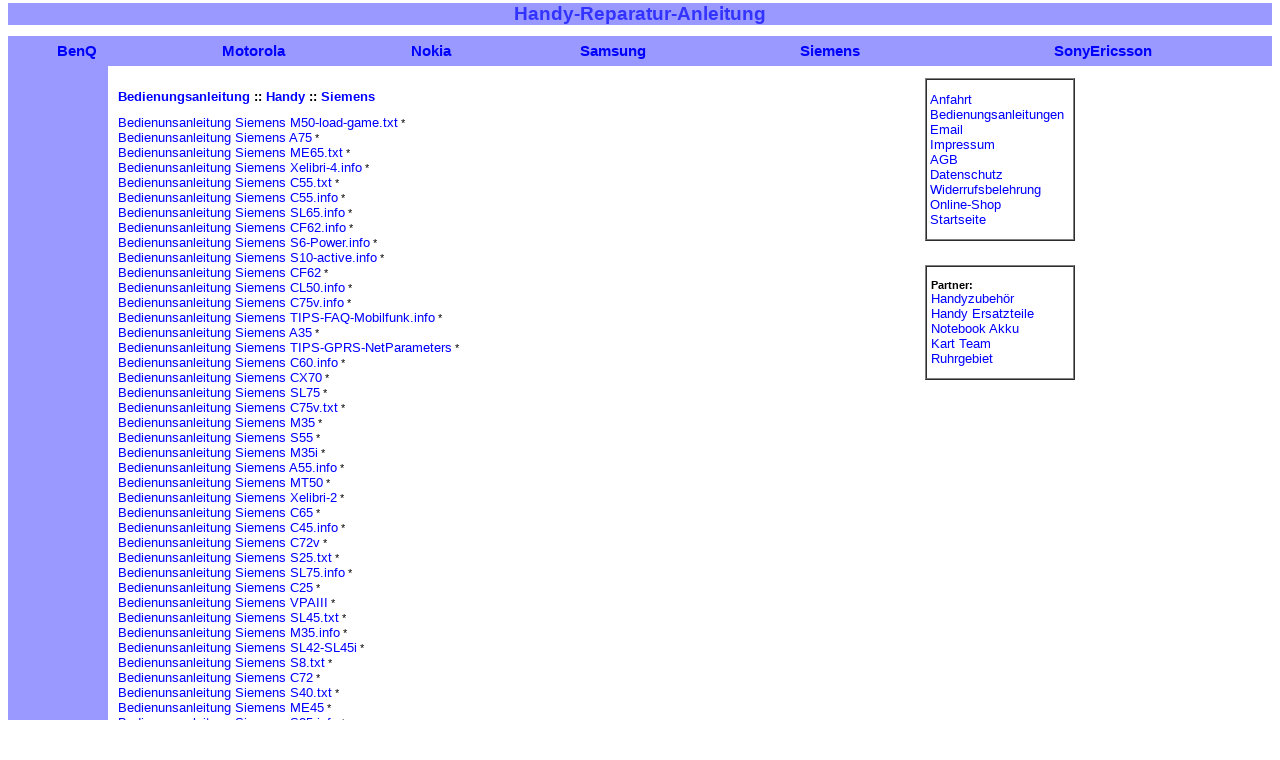

--- FILE ---
content_type: text/html
request_url: http://www.handy-reparatur-anleitung.de/?r=Handy&b=bedienungsanleitung&b1=Siemens&down=Handy/Siemens/Siemens_SL42-SL45i.txt
body_size: 3326
content:
<!DOCTYPE HTML PUBLIC "-//W3C//DTD HTML 4.01 Transitional//EN">
<html>
<head>

<title>  Handy bedienungsanleitung Siemens  Handy-Reparatur-Anleitung</title><META NAME="DESCRIPTION" CONTENT="Handy   Handy-Reparatur-Anleitung Hilfe bei der Reparatur von Handys"><META NAME="KEYWORDS" CONTENT="Handy,,,Handy,Mobilfunk,Telefon,Anleitung,Hilfe,Öffnen,Schließen,Basteln,Reparieren">
<META http-equiv="Content-Type" content="text/html; charset=ISO-8859-1">
<META NAME="page-topic" content="Mobilfunk, Handy, Zubehör, Telekommunikation, Dienstleistung, Shopping" >
<META NAME="Language" CONTENT="German, de, deutsch">
<META NAME="ROBOTS" CONTENT="INDEX,FOLLOW,ALL">
<META NAME="Revisit" CONTENT="After 7 days">

<!--<link rel="stylesheet" href="http://www.handy-reparatur-anleitung.de/css-style.css">-->
<link rel="stylesheet" href="css-style.css">
<script async src="//pagead2.googlesyndication.com/pagead/js/adsbygoogle.js"></script>
<script>
	(adsbygoogle = window.adsbygoogle || []).push({
	google_ad_client: "ca-pub-7455511547471088",
	enable_page_level_ads: true
	});
</script>
</head>
<body>
<h1>  <a href="http://www.handy-reparatur-anleitung.de" class="domain">Handy-Reparatur-Anleitung</a></h1>
<table border="0" width="100%" cellpadding="0" cellspacing="0">
<tr bgcolor="#9999FF"><td colspan="5" height="30">
	<table border="0" width="100%" cellpadding="0" cellspacing="0"><tr>
	<td height="30" align="center" valign="middle"><a href="http://www.handy-reparatur-anleitung.de?her=BenQ" class="mittel">BenQ</a></td><td height="30" align="center" valign="middle"><a href="http://www.handy-reparatur-anleitung.de?her=Motorola" class="mittel">Motorola</a></td><td height="30" align="center" valign="middle"><a href="http://www.handy-reparatur-anleitung.de?her=Nokia" class="mittel">Nokia</a></td><td height="30" align="center" valign="middle"><a href="http://www.handy-reparatur-anleitung.de?her=Samsung" class="mittel">Samsung</a></td><td height="30" align="center" valign="middle"><a href="http://www.handy-reparatur-anleitung.de?her=Siemens" class="mittel">Siemens</a></td><td height="30" align="center" valign="middle"><a href="http://www.handy-reparatur-anleitung.de?her=SonyEricsson" class="mittel">SonyEricsson</a></td>	</tr></table>
</td></tr>

<tr><td bgcolor="#9999FF" width="100" valign="top">
<br>
	<table border="0" width="100%" cellpadding="0" cellspacing="0"><tr>
	<td width="5">&nbsp;</td><td>
	</td></tr></table>
</td>
<td width="10">&nbsp;</td>
<td valign="top" width="600">
	<br>
<h2><a href="http://www.handy-reparatur-anleitung.de?b=bedienungsanleitung">Bedienungsanleitung<a> :: <a href="http://www.handy-reparatur-anleitung.de?r=Handy&amp;b=bedienungsanleitung">Handy</a> :: <a href="http://www.handy-reparatur-anleitung.de?r=Handy&amp;b1=Siemens&amp;b=bedienungsanleitung">Siemens</a></h2><a href="http://www.handy-reparatur-anleitung.de?r=Handy&amp;b=bedienungsanleitung&amp;b1=Siemens&amp;down=Handy/Siemens/Siemens_M50-load-game.txt">Bedienunsanleitung Siemens M50-load-game.txt</a> *<br><a href="http://www.handy-reparatur-anleitung.de?r=Handy&amp;b=bedienungsanleitung&amp;b1=Siemens&amp;down=Handy/Siemens/Siemens_A75.pdf">Bedienunsanleitung Siemens A75</a> *<br><a href="http://www.handy-reparatur-anleitung.de?r=Handy&amp;b=bedienungsanleitung&amp;b1=Siemens&amp;down=Handy/Siemens/Siemens_ME65.txt">Bedienunsanleitung Siemens ME65.txt</a> *<br><a href="http://www.handy-reparatur-anleitung.de?r=Handy&amp;b=bedienungsanleitung&amp;b1=Siemens&amp;down=Handy/Siemens/Siemens_Xelibri-4.info">Bedienunsanleitung Siemens Xelibri-4.info</a> *<br><a href="http://www.handy-reparatur-anleitung.de?r=Handy&amp;b=bedienungsanleitung&amp;b1=Siemens&amp;down=Handy/Siemens/Siemens_C55.txt">Bedienunsanleitung Siemens C55.txt</a> *<br><a href="http://www.handy-reparatur-anleitung.de?r=Handy&amp;b=bedienungsanleitung&amp;b1=Siemens&amp;down=Handy/Siemens/Siemens_C55.info">Bedienunsanleitung Siemens C55.info</a> *<br><a href="http://www.handy-reparatur-anleitung.de?r=Handy&amp;b=bedienungsanleitung&amp;b1=Siemens&amp;down=Handy/Siemens/Siemens_SL65.info">Bedienunsanleitung Siemens SL65.info</a> *<br><a href="http://www.handy-reparatur-anleitung.de?r=Handy&amp;b=bedienungsanleitung&amp;b1=Siemens&amp;down=Handy/Siemens/Siemens_CF62.info">Bedienunsanleitung Siemens CF62.info</a> *<br><a href="http://www.handy-reparatur-anleitung.de?r=Handy&amp;b=bedienungsanleitung&amp;b1=Siemens&amp;down=Handy/Siemens/Siemens_S6-Power.info">Bedienunsanleitung Siemens S6-Power.info</a> *<br><a href="http://www.handy-reparatur-anleitung.de?r=Handy&amp;b=bedienungsanleitung&amp;b1=Siemens&amp;down=Handy/Siemens/Siemens_S10-active.info">Bedienunsanleitung Siemens S10-active.info</a> *<br><a href="http://www.handy-reparatur-anleitung.de?r=Handy&amp;b=bedienungsanleitung&amp;b1=Siemens&amp;down=Handy/Siemens/Siemens_CF62.pdf">Bedienunsanleitung Siemens CF62</a> *<br><a href="http://www.handy-reparatur-anleitung.de?r=Handy&amp;b=bedienungsanleitung&amp;b1=Siemens&amp;down=Handy/Siemens/Siemens_CL50.info">Bedienunsanleitung Siemens CL50.info</a> *<br><a href="http://www.handy-reparatur-anleitung.de?r=Handy&amp;b=bedienungsanleitung&amp;b1=Siemens&amp;down=Handy/Siemens/Siemens_C75v.info">Bedienunsanleitung Siemens C75v.info</a> *<br><a href="http://www.handy-reparatur-anleitung.de?r=Handy&amp;b=bedienungsanleitung&amp;b1=Siemens&amp;down=Handy/Siemens/Siemens_TIPS-FAQ-Mobilfunk.info">Bedienunsanleitung Siemens TIPS-FAQ-Mobilfunk.info</a> *<br><a href="http://www.handy-reparatur-anleitung.de?r=Handy&amp;b=bedienungsanleitung&amp;b1=Siemens&amp;down=Handy/Siemens/Siemens_A35.pdf">Bedienunsanleitung Siemens A35</a> *<br><a href="http://www.handy-reparatur-anleitung.de?r=Handy&amp;b=bedienungsanleitung&amp;b1=Siemens&amp;down=Handy/Siemens/Siemens_TIPS-GPRS-NetParameters.pdf">Bedienunsanleitung Siemens TIPS-GPRS-NetParameters</a> *<br><a href="http://www.handy-reparatur-anleitung.de?r=Handy&amp;b=bedienungsanleitung&amp;b1=Siemens&amp;down=Handy/Siemens/Siemens_C60.info">Bedienunsanleitung Siemens C60.info</a> *<br><a href="http://www.handy-reparatur-anleitung.de?r=Handy&amp;b=bedienungsanleitung&amp;b1=Siemens&amp;down=Handy/Siemens/Siemens_CX70.pdf">Bedienunsanleitung Siemens CX70</a> *<br><a href="http://www.handy-reparatur-anleitung.de?r=Handy&amp;b=bedienungsanleitung&amp;b1=Siemens&amp;down=Handy/Siemens/Siemens_SL75.pdf">Bedienunsanleitung Siemens SL75</a> *<br><a href="http://www.handy-reparatur-anleitung.de?r=Handy&amp;b=bedienungsanleitung&amp;b1=Siemens&amp;down=Handy/Siemens/Siemens_C75v.txt">Bedienunsanleitung Siemens C75v.txt</a> *<br><a href="http://www.handy-reparatur-anleitung.de?r=Handy&amp;b=bedienungsanleitung&amp;b1=Siemens&amp;down=Handy/Siemens/Siemens_M35.pdf">Bedienunsanleitung Siemens M35</a> *<br><a href="http://www.handy-reparatur-anleitung.de?r=Handy&amp;b=bedienungsanleitung&amp;b1=Siemens&amp;down=Handy/Siemens/Siemens_S55.pdf">Bedienunsanleitung Siemens S55</a> *<br><a href="http://www.handy-reparatur-anleitung.de?r=Handy&amp;b=bedienungsanleitung&amp;b1=Siemens&amp;down=Handy/Siemens/Siemens_M35i.pdf">Bedienunsanleitung Siemens M35i</a> *<br><a href="http://www.handy-reparatur-anleitung.de?r=Handy&amp;b=bedienungsanleitung&amp;b1=Siemens&amp;down=Handy/Siemens/Siemens_A55.info">Bedienunsanleitung Siemens A55.info</a> *<br><a href="http://www.handy-reparatur-anleitung.de?r=Handy&amp;b=bedienungsanleitung&amp;b1=Siemens&amp;down=Handy/Siemens/Siemens_MT50.pdf">Bedienunsanleitung Siemens MT50</a> *<br><a href="http://www.handy-reparatur-anleitung.de?r=Handy&amp;b=bedienungsanleitung&amp;b1=Siemens&amp;down=Handy/Siemens/Siemens_Xelibri-2.pdf">Bedienunsanleitung Siemens Xelibri-2</a> *<br><a href="http://www.handy-reparatur-anleitung.de?r=Handy&amp;b=bedienungsanleitung&amp;b1=Siemens&amp;down=Handy/Siemens/Siemens_C65.pdf">Bedienunsanleitung Siemens C65</a> *<br><a href="http://www.handy-reparatur-anleitung.de?r=Handy&amp;b=bedienungsanleitung&amp;b1=Siemens&amp;down=Handy/Siemens/Siemens_C45.info">Bedienunsanleitung Siemens C45.info</a> *<br><a href="http://www.handy-reparatur-anleitung.de?r=Handy&amp;b=bedienungsanleitung&amp;b1=Siemens&amp;down=Handy/Siemens/Siemens_C72v.pdf">Bedienunsanleitung Siemens C72v</a> *<br><a href="http://www.handy-reparatur-anleitung.de?r=Handy&amp;b=bedienungsanleitung&amp;b1=Siemens&amp;down=Handy/Siemens/Siemens_S25.txt">Bedienunsanleitung Siemens S25.txt</a> *<br><a href="http://www.handy-reparatur-anleitung.de?r=Handy&amp;b=bedienungsanleitung&amp;b1=Siemens&amp;down=Handy/Siemens/Siemens_SL75.info">Bedienunsanleitung Siemens SL75.info</a> *<br><a href="http://www.handy-reparatur-anleitung.de?r=Handy&amp;b=bedienungsanleitung&amp;b1=Siemens&amp;down=Handy/Siemens/Siemens_C25.pdf">Bedienunsanleitung Siemens C25</a> *<br><a href="http://www.handy-reparatur-anleitung.de?r=Handy&amp;b=bedienungsanleitung&amp;b1=Siemens&amp;down=Handy/Siemens/Siemens_VPAIII.pdf">Bedienunsanleitung Siemens VPAIII</a> *<br><a href="http://www.handy-reparatur-anleitung.de?r=Handy&amp;b=bedienungsanleitung&amp;b1=Siemens&amp;down=Handy/Siemens/Siemens_SL45.txt">Bedienunsanleitung Siemens SL45.txt</a> *<br><a href="http://www.handy-reparatur-anleitung.de?r=Handy&amp;b=bedienungsanleitung&amp;b1=Siemens&amp;down=Handy/Siemens/Siemens_M35.info">Bedienunsanleitung Siemens M35.info</a> *<br><a href="http://www.handy-reparatur-anleitung.de?r=Handy&amp;b=bedienungsanleitung&amp;b1=Siemens&amp;down=Handy/Siemens/Siemens_SL42-SL45i.pdf">Bedienunsanleitung Siemens SL42-SL45i</a> *<br><a href="http://www.handy-reparatur-anleitung.de?r=Handy&amp;b=bedienungsanleitung&amp;b1=Siemens&amp;down=Handy/Siemens/Siemens_S8.txt">Bedienunsanleitung Siemens S8.txt</a> *<br><a href="http://www.handy-reparatur-anleitung.de?r=Handy&amp;b=bedienungsanleitung&amp;b1=Siemens&amp;down=Handy/Siemens/Siemens_C72.pdf">Bedienunsanleitung Siemens C72</a> *<br><a href="http://www.handy-reparatur-anleitung.de?r=Handy&amp;b=bedienungsanleitung&amp;b1=Siemens&amp;down=Handy/Siemens/Siemens_S40.txt">Bedienunsanleitung Siemens S40.txt</a> *<br><a href="http://www.handy-reparatur-anleitung.de?r=Handy&amp;b=bedienungsanleitung&amp;b1=Siemens&amp;down=Handy/Siemens/Siemens_ME45.pdf">Bedienunsanleitung Siemens ME45</a> *<br><a href="http://www.handy-reparatur-anleitung.de?r=Handy&amp;b=bedienungsanleitung&amp;b1=Siemens&amp;down=Handy/Siemens/Siemens_S25.info">Bedienunsanleitung Siemens S25.info</a> *<br><a href="http://www.handy-reparatur-anleitung.de?r=Handy&amp;b=bedienungsanleitung&amp;b1=Siemens&amp;down=Handy/Siemens/Siemens_SL45.info">Bedienunsanleitung Siemens SL45.info</a> *<br><a href="http://www.handy-reparatur-anleitung.de?r=Handy&amp;b=bedienungsanleitung&amp;b1=Siemens&amp;down=Handy/Siemens/Siemens_CX70lang.info">Bedienunsanleitung Siemens CX70lang.info</a> *<br><a href="http://www.handy-reparatur-anleitung.de?r=Handy&amp;b=bedienungsanleitung&amp;b1=Siemens&amp;down=Handy/Siemens/Siemens_S6.txt">Bedienunsanleitung Siemens S6.txt</a> *<br><a href="http://www.handy-reparatur-anleitung.de?r=Handy&amp;b=bedienungsanleitung&amp;b1=Siemens&amp;down=Handy/Siemens/Siemens_S35.txt">Bedienunsanleitung Siemens S35.txt</a> *<br><a href="http://www.handy-reparatur-anleitung.de?r=Handy&amp;b=bedienungsanleitung&amp;b1=Siemens&amp;down=Handy/Siemens/Siemens_A36.info">Bedienunsanleitung Siemens A36.info</a> *<br><a href="http://www.handy-reparatur-anleitung.de?r=Handy&amp;b=bedienungsanleitung&amp;b1=Siemens&amp;down=Handy/Siemens/Siemens_C35.pdf">Bedienunsanleitung Siemens C35</a> *<br><a href="http://www.handy-reparatur-anleitung.de?r=Handy&amp;b=bedienungsanleitung&amp;b1=Siemens&amp;down=Handy/Siemens/Siemens_2phone-HomeStation.pdf">Bedienunsanleitung Siemens 2phone-HomeStation</a> *<br><a href="http://www.handy-reparatur-anleitung.de?r=Handy&amp;b=bedienungsanleitung&amp;b1=Siemens&amp;down=Handy/Siemens/Siemens_A50.info">Bedienunsanleitung Siemens A50.info</a> *<br><a href="http://www.handy-reparatur-anleitung.de?r=Handy&amp;b=bedienungsanleitung&amp;b1=Siemens&amp;down=Handy/Siemens/Siemens_M50-load-game.info">Bedienunsanleitung Siemens M50-load-game.info</a> *<br><a href="http://www.handy-reparatur-anleitung.de?r=Handy&amp;b=bedienungsanleitung&amp;b1=Siemens&amp;down=Handy/Siemens/Siemens_ST55.info">Bedienunsanleitung Siemens ST55.info</a> *<br><a href="http://www.handy-reparatur-anleitung.de?r=Handy&amp;b=bedienungsanleitung&amp;b1=Siemens&amp;down=Handy/Siemens/Siemens_S4-Power.info">Bedienunsanleitung Siemens S4-Power.info</a> *<br><a href="http://www.handy-reparatur-anleitung.de?r=Handy&amp;b=bedienungsanleitung&amp;b1=Siemens&amp;down=Handy/Siemens/Siemens_SL55.txt">Bedienunsanleitung Siemens SL55.txt</a> *<br><a href="http://www.handy-reparatur-anleitung.de?r=Handy&amp;b=bedienungsanleitung&amp;b1=Siemens&amp;down=Handy/Siemens/Siemens_M35i.info">Bedienunsanleitung Siemens M35i.info</a> *<br><a href="http://www.handy-reparatur-anleitung.de?r=Handy&amp;b=bedienungsanleitung&amp;b1=Siemens&amp;down=Handy/Siemens/Siemens_S10-active.txt">Bedienunsanleitung Siemens S10-active.txt</a> *<br><a href="http://www.handy-reparatur-anleitung.de?r=Handy&amp;b=bedienungsanleitung&amp;b1=Siemens&amp;down=Handy/Siemens/Siemens_C45.txt">Bedienunsanleitung Siemens C45.txt</a> *<br><a href="http://www.handy-reparatur-anleitung.de?r=Handy&amp;b=bedienungsanleitung&amp;b1=Siemens&amp;down=Handy/Siemens/Siemens_C65.info">Bedienunsanleitung Siemens C65.info</a> *<br><a href="http://www.handy-reparatur-anleitung.de?r=Handy&amp;b=bedienungsanleitung&amp;b1=Siemens&amp;down=Handy/Siemens/Siemens_S35.info">Bedienunsanleitung Siemens S35.info</a> *<br><a href="http://www.handy-reparatur-anleitung.de?r=Handy&amp;b=bedienungsanleitung&amp;b1=Siemens&amp;down=Handy/Siemens/Siemens_A75.info">Bedienunsanleitung Siemens A75.info</a> *<br><a href="http://www.handy-reparatur-anleitung.de?r=Handy&amp;b=bedienungsanleitung&amp;b1=Siemens&amp;down=Handy/Siemens/Siemens_C60lang.pdf">Bedienunsanleitung Siemens C60lang</a> *<br><a href="http://www.handy-reparatur-anleitung.de?r=Handy&amp;b=bedienungsanleitung&amp;b1=Siemens&amp;down=Handy/Siemens/Siemens_C30.txt">Bedienunsanleitung Siemens C30.txt</a> *<br><a href="http://www.handy-reparatur-anleitung.de?r=Handy&amp;b=bedienungsanleitung&amp;b1=Siemens&amp;down=Handy/Siemens/Siemens_SL55.info">Bedienunsanleitung Siemens SL55.info</a> *<br><a href="http://www.handy-reparatur-anleitung.de?r=Handy&amp;b=bedienungsanleitung&amp;b1=Siemens&amp;down=Handy/Siemens/Siemens_S4-Power.txt">Bedienunsanleitung Siemens S4-Power.txt</a> *<br><a href="http://www.handy-reparatur-anleitung.de?r=Handy&amp;b=bedienungsanleitung&amp;b1=Siemens&amp;down=Handy/Siemens/Siemens_TIPS-FAQ-Mobilfunk.pdf">Bedienunsanleitung Siemens TIPS-FAQ-Mobilfunk</a> *<br><a href="http://www.handy-reparatur-anleitung.de?r=Handy&amp;b=bedienungsanleitung&amp;b1=Siemens&amp;down=Handy/Siemens/Siemens_M65.pdf">Bedienunsanleitung Siemens M65</a> *<br><a href="http://www.handy-reparatur-anleitung.de?r=Handy&amp;b=bedienungsanleitung&amp;b1=Siemens&amp;down=Handy/Siemens/Siemens_M50.pdf">Bedienunsanleitung Siemens M50</a> *<br><a href="http://www.handy-reparatur-anleitung.de?r=Handy&amp;b=bedienungsanleitung&amp;b1=Siemens&amp;down=Handy/Siemens/Siemens_SP65.info">Bedienunsanleitung Siemens SP65.info</a> *<br><a href="http://www.handy-reparatur-anleitung.de?r=Handy&amp;b=bedienungsanleitung&amp;b1=Siemens&amp;down=Handy/Siemens/Siemens_SL10.pdf">Bedienunsanleitung Siemens SL10</a> *<br><a href="http://www.handy-reparatur-anleitung.de?r=Handy&amp;b=bedienungsanleitung&amp;b1=Siemens&amp;down=Handy/Siemens/Siemens_A36.txt">Bedienunsanleitung Siemens A36.txt</a> *<br><a href="http://www.handy-reparatur-anleitung.de?r=Handy&amp;b=bedienungsanleitung&amp;b1=Siemens&amp;down=Handy/Siemens/Siemens_SL45-french.info">Bedienunsanleitung Siemens SL45-french.info</a> *<br><a href="http://www.handy-reparatur-anleitung.de?r=Handy&amp;b=bedienungsanleitung&amp;b1=Siemens&amp;down=Handy/Siemens/Siemens_Xelibri-1.info">Bedienunsanleitung Siemens Xelibri-1.info</a> *<br><a href="http://www.handy-reparatur-anleitung.de?r=Handy&amp;b=bedienungsanleitung&amp;b1=Siemens&amp;down=Handy/Siemens/Siemens_Xelibri-3.pdf">Bedienunsanleitung Siemens Xelibri-3</a> *<br><a href="http://www.handy-reparatur-anleitung.de?r=Handy&amp;b=bedienungsanleitung&amp;b1=Siemens&amp;down=Handy/Siemens/Siemens_SL65.pdf">Bedienunsanleitung Siemens SL65</a> *<br><a href="http://www.handy-reparatur-anleitung.de?r=Handy&amp;b=bedienungsanleitung&amp;b1=Siemens&amp;down=Handy/Siemens/Siemens_A50.pdf">Bedienunsanleitung Siemens A50</a> *<br><a href="http://www.handy-reparatur-anleitung.de?r=Handy&amp;b=bedienungsanleitung&amp;b1=Siemens&amp;down=Handy/Siemens/Siemens_SL45-french.pdf">Bedienunsanleitung Siemens SL45-french</a> *<br><a href="http://www.handy-reparatur-anleitung.de?r=Handy&amp;b=bedienungsanleitung&amp;b1=Siemens&amp;down=Handy/Siemens/Siemens_S6-Power.txt">Bedienunsanleitung Siemens S6-Power.txt</a> *<br><a href="http://www.handy-reparatur-anleitung.de?r=Handy&amp;b=bedienungsanleitung&amp;b1=Siemens&amp;down=Handy/Siemens/Siemens_Xelibri-4.pdf">Bedienunsanleitung Siemens Xelibri-4</a> *<br><a href="http://www.handy-reparatur-anleitung.de?r=Handy&amp;b=bedienungsanleitung&amp;b1=Siemens&amp;down=Handy/Siemens/Siemens_S45.pdf">Bedienunsanleitung Siemens S45</a> *<br><a href="http://www.handy-reparatur-anleitung.de?r=Handy&amp;b=bedienungsanleitung&amp;b1=Siemens&amp;down=Handy/Siemens/Siemens_S8.info">Bedienunsanleitung Siemens S8.info</a> *<br><a href="http://www.handy-reparatur-anleitung.de?r=Handy&amp;b=bedienungsanleitung&amp;b1=Siemens&amp;down=Handy/Siemens/Siemens_S6.info">Bedienunsanleitung Siemens S6.info</a> *<br><a href="http://www.handy-reparatur-anleitung.de?r=Handy&amp;b=bedienungsanleitung&amp;b1=Siemens&amp;down=Handy/Siemens/Siemens_M50-load-game.pdf">Bedienunsanleitung Siemens M50-load-game</a> *<br><a href="http://www.handy-reparatur-anleitung.de?r=Handy&amp;b=bedienungsanleitung&amp;b1=Siemens&amp;down=Handy/Siemens/Siemens_ME65.pdf">Bedienunsanleitung Siemens ME65</a> *<br><a href="http://www.handy-reparatur-anleitung.de?r=Handy&amp;b=bedienungsanleitung&amp;b1=Siemens&amp;down=Handy/Siemens/Siemens_M50.info">Bedienunsanleitung Siemens M50.info</a> *<br><a href="http://www.handy-reparatur-anleitung.de?r=Handy&amp;b=bedienungsanleitung&amp;b1=Siemens&amp;down=Handy/Siemens/Siemens_C55.pdf">Bedienunsanleitung Siemens C55</a> *<br><a href="http://www.handy-reparatur-anleitung.de?r=Handy&amp;b=bedienungsanleitung&amp;b1=Siemens&amp;down=Handy/Siemens/Siemens_SXG75.info">Bedienunsanleitung Siemens SXG75.info</a> *<br><a href="http://www.handy-reparatur-anleitung.de?r=Handy&amp;b=bedienungsanleitung&amp;b1=Siemens&amp;down=Handy/Siemens/Siemens_ME65.info">Bedienunsanleitung Siemens ME65.info</a> *<br><a href="http://www.handy-reparatur-anleitung.de?r=Handy&amp;b=bedienungsanleitung&amp;b1=Siemens&amp;down=Handy/Siemens/Siemens_S45.info">Bedienunsanleitung Siemens S45.info</a> *<br><a href="http://www.handy-reparatur-anleitung.de?r=Handy&amp;b=bedienungsanleitung&amp;b1=Siemens&amp;down=Handy/Siemens/Siemens_A35.txt">Bedienunsanleitung Siemens A35.txt</a> *<br><a href="http://www.handy-reparatur-anleitung.de?r=Handy&amp;b=bedienungsanleitung&amp;b1=Siemens&amp;down=Handy/Siemens/Siemens_TIPS-GPRS-NetParameters.txt">Bedienunsanleitung Siemens TIPS-GPRS-NetParameters.txt</a> *<br><a href="http://www.handy-reparatur-anleitung.de?r=Handy&amp;b=bedienungsanleitung&amp;b1=Siemens&amp;down=Handy/Siemens/Siemens_A52.info">Bedienunsanleitung Siemens A52.info</a> *<br><a href="http://www.handy-reparatur-anleitung.de?r=Handy&amp;b=bedienungsanleitung&amp;b1=Siemens&amp;down=Handy/Siemens/Siemens_M65.info">Bedienunsanleitung Siemens M65.info</a> *<br><a href="http://www.handy-reparatur-anleitung.de?r=Handy&amp;b=bedienungsanleitung&amp;b1=Siemens&amp;down=Handy/Siemens/Siemens_SL10.info">Bedienunsanleitung Siemens SL10.info</a> *<br><a href="http://www.handy-reparatur-anleitung.de?r=Handy&amp;b=bedienungsanleitung&amp;b1=Siemens&amp;down=Handy/Siemens/Siemens_MC60.info">Bedienunsanleitung Siemens MC60.info</a> *<br><a href="http://www.handy-reparatur-anleitung.de?r=Handy&amp;b=bedienungsanleitung&amp;b1=Siemens&amp;down=Handy/Siemens/Siemens_SK65.pdf">Bedienunsanleitung Siemens SK65</a> *<br><a href="http://www.handy-reparatur-anleitung.de?r=Handy&amp;b=bedienungsanleitung&amp;b1=Siemens&amp;down=Handy/Siemens/Siemens_C60.pdf">Bedienunsanleitung Siemens C60</a> *<br><a href="http://www.handy-reparatur-anleitung.de?r=Handy&amp;b=bedienungsanleitung&amp;b1=Siemens&amp;down=Handy/Siemens/Siemens_M35i.txt">Bedienunsanleitung Siemens M35i.txt</a> *<br><a href="http://www.handy-reparatur-anleitung.de?r=Handy&amp;b=bedienungsanleitung&amp;b1=Siemens&amp;down=Handy/Siemens/Siemens_C75v.pdf">Bedienunsanleitung Siemens C75v</a> *<br><a href="http://www.handy-reparatur-anleitung.de?r=Handy&amp;b=bedienungsanleitung&amp;b1=Siemens&amp;down=Handy/Siemens/Siemens_SP65-ErgÃ¤nzung.pdf">Bedienunsanleitung Siemens SP65-ErgÃ¤nzung</a> *<br><a href="http://www.handy-reparatur-anleitung.de?r=Handy&amp;b=bedienungsanleitung&amp;b1=Siemens&amp;down=Handy/Siemens/Siemens_M35.txt">Bedienunsanleitung Siemens M35.txt</a> *<br><a href="http://www.handy-reparatur-anleitung.de?r=Handy&amp;b=bedienungsanleitung&amp;b1=Siemens&amp;down=Handy/Siemens/Siemens_CX70imode.info">Bedienunsanleitung Siemens CX70imode.info</a> *<br><a href="http://www.handy-reparatur-anleitung.de?r=Handy&amp;b=bedienungsanleitung&amp;b1=Siemens&amp;down=Handy/Siemens/Siemens_MT50.txt">Bedienunsanleitung Siemens MT50.txt</a> *<br><a href="http://www.handy-reparatur-anleitung.de?r=Handy&amp;b=bedienungsanleitung&amp;b1=Siemens&amp;down=Handy/Siemens/Siemens_CX75.pdf">Bedienunsanleitung Siemens CX75</a> *<br><a href="http://www.handy-reparatur-anleitung.de?r=Handy&amp;b=bedienungsanleitung&amp;b1=Siemens&amp;down=Handy/Siemens/Siemens_S25.pdf">Bedienunsanleitung Siemens S25</a> *<br><a href="http://www.handy-reparatur-anleitung.de?r=Handy&amp;b=bedienungsanleitung&amp;b1=Siemens&amp;down=Handy/Siemens/Siemens_SL42-SL45i.info">Bedienunsanleitung Siemens SL42-SL45i.info</a> *<br><a href="http://www.handy-reparatur-anleitung.de?r=Handy&amp;b=bedienungsanleitung&amp;b1=Siemens&amp;down=Handy/Siemens/Siemens_S55.info">Bedienunsanleitung Siemens S55.info</a> *<br><a href="http://www.handy-reparatur-anleitung.de?r=Handy&amp;b=bedienungsanleitung&amp;b1=Siemens&amp;down=Handy/Siemens/Siemens_ME75.info">Bedienunsanleitung Siemens ME75.info</a> *<br><a href="http://www.handy-reparatur-anleitung.de?r=Handy&amp;b=bedienungsanleitung&amp;b1=Siemens&amp;down=Handy/Siemens/Siemens_C72v.txt">Bedienunsanleitung Siemens C72v.txt</a> *<br><a href="http://www.handy-reparatur-anleitung.de?r=Handy&amp;b=bedienungsanleitung&amp;b1=Siemens&amp;down=Handy/Siemens/Siemens_SK65-Blackberry.info">Bedienunsanleitung Siemens SK65-Blackberry.info</a> *<br><a href="http://www.handy-reparatur-anleitung.de?r=Handy&amp;b=bedienungsanleitung&amp;b1=Siemens&amp;down=Handy/Siemens/Siemens_SP65-Ergaenzung.pdf">Bedienunsanleitung Siemens SP65-Ergaenzung</a> *<br><a href="http://www.handy-reparatur-anleitung.de?r=Handy&amp;b=bedienungsanleitung&amp;b1=Siemens&amp;down=Handy/Siemens/Siemens_Xelibri-3.info">Bedienunsanleitung Siemens Xelibri-3.info</a> *<br><a href="http://www.handy-reparatur-anleitung.de?r=Handy&amp;b=bedienungsanleitung&amp;b1=Siemens&amp;down=Handy/Siemens/Siemens_SF65.info">Bedienunsanleitung Siemens SF65.info</a> *<br><a href="http://www.handy-reparatur-anleitung.de?r=Handy&amp;b=bedienungsanleitung&amp;b1=Siemens&amp;down=Handy/Siemens/Siemens_C25.txt">Bedienunsanleitung Siemens C25.txt</a> *<br><a href="http://www.handy-reparatur-anleitung.de?r=Handy&amp;b=bedienungsanleitung&amp;b1=Siemens&amp;down=Handy/Siemens/Siemens_CX70.info">Bedienunsanleitung Siemens CX70.info</a> *<br><a href="http://www.handy-reparatur-anleitung.de?r=Handy&amp;b=bedienungsanleitung&amp;b1=Siemens&amp;down=Handy/Siemens/Siemens_TIPS-GPRS-NetParameters.info">Bedienunsanleitung Siemens TIPS-GPRS-NetParameters.info</a> *<br><a href="http://www.handy-reparatur-anleitung.de?r=Handy&amp;b=bedienungsanleitung&amp;b1=Siemens&amp;down=Handy/Siemens/Siemens_SL45.pdf">Bedienunsanleitung Siemens SL45</a> *<br><a href="http://www.handy-reparatur-anleitung.de?r=Handy&amp;b=bedienungsanleitung&amp;b1=Siemens&amp;down=Handy/Siemens/Siemens_2phone-HomeStation.info">Bedienunsanleitung Siemens 2phone-HomeStation.info</a> *<br><a href="http://www.handy-reparatur-anleitung.de?r=Handy&amp;b=bedienungsanleitung&amp;b1=Siemens&amp;down=Handy/Siemens/Siemens_SF65.pdf">Bedienunsanleitung Siemens SF65</a> *<br><a href="http://www.handy-reparatur-anleitung.de?r=Handy&amp;b=bedienungsanleitung&amp;b1=Siemens&amp;down=Handy/Siemens/Siemens_S65.pdf">Bedienunsanleitung Siemens S65</a> *<br><a href="http://www.handy-reparatur-anleitung.de?r=Handy&amp;b=bedienungsanleitung&amp;b1=Siemens&amp;down=Handy/Siemens/Siemens_SK65.info">Bedienunsanleitung Siemens SK65.info</a> *<br><a href="http://www.handy-reparatur-anleitung.de?r=Handy&amp;b=bedienungsanleitung&amp;b1=Siemens&amp;down=Handy/Siemens/Siemens_C30.info">Bedienunsanleitung Siemens C30.info</a> *<br><a href="http://www.handy-reparatur-anleitung.de?r=Handy&amp;b=bedienungsanleitung&amp;b1=Siemens&amp;down=Handy/Siemens/Siemens_VPAIII.txt">Bedienunsanleitung Siemens VPAIII.txt</a> *<br><a href="http://www.handy-reparatur-anleitung.de?r=Handy&amp;b=bedienungsanleitung&amp;b1=Siemens&amp;down=Handy/Siemens/Siemens_Xelibri-1.pdf">Bedienunsanleitung Siemens Xelibri-1</a> *<br><a href="http://www.handy-reparatur-anleitung.de?r=Handy&amp;b=bedienungsanleitung&amp;b1=Siemens&amp;down=Handy/Siemens/Siemens_S40.pdf">Bedienunsanleitung Siemens S40</a> *<br><a href="http://www.handy-reparatur-anleitung.de?r=Handy&amp;b=bedienungsanleitung&amp;b1=Siemens&amp;down=Handy/Siemens/Siemens_A55.pdf">Bedienunsanleitung Siemens A55</a> *<br><a href="http://www.handy-reparatur-anleitung.de?r=Handy&amp;b=bedienungsanleitung&amp;b1=Siemens&amp;down=Handy/Siemens/Siemens_ME45.txt">Bedienunsanleitung Siemens ME45.txt</a> *<br><a href="http://www.handy-reparatur-anleitung.de?r=Handy&amp;b=bedienungsanleitung&amp;b1=Siemens&amp;down=Handy/Siemens/Siemens_CX75.info">Bedienunsanleitung Siemens CX75.info</a> *<br><a href="http://www.handy-reparatur-anleitung.de?r=Handy&amp;b=bedienungsanleitung&amp;b1=Siemens&amp;down=Handy/Siemens/Siemens_SL42-SL45i.txt">Bedienunsanleitung Siemens SL42-SL45i.txt</a> *<br><a href="http://www.handy-reparatur-anleitung.de?r=Handy&amp;b=bedienungsanleitung&amp;b1=Siemens&amp;down=Handy/Siemens/Siemens_A52.pdf">Bedienunsanleitung Siemens A52</a> *<br><a href="http://www.handy-reparatur-anleitung.de?r=Handy&amp;b=bedienungsanleitung&amp;b1=Siemens&amp;down=Handy/Siemens/Siemens_S8.pdf">Bedienunsanleitung Siemens S8</a> *<br><a href="http://www.handy-reparatur-anleitung.de?r=Handy&amp;b=bedienungsanleitung&amp;b1=Siemens&amp;down=Handy/Siemens/Siemens_ST55.pdf">Bedienunsanleitung Siemens ST55</a> *<br><a href="http://www.handy-reparatur-anleitung.de?r=Handy&amp;b=bedienungsanleitung&amp;b1=Siemens&amp;down=Handy/Siemens/Siemens_CX65.pdf">Bedienunsanleitung Siemens CX65</a> *<br><a href="http://www.handy-reparatur-anleitung.de?r=Handy&amp;b=bedienungsanleitung&amp;b1=Siemens&amp;down=Handy/Siemens/Siemens_S6.pdf">Bedienunsanleitung Siemens S6</a> *<br><a href="http://www.handy-reparatur-anleitung.de?r=Handy&amp;b=bedienungsanleitung&amp;b1=Siemens&amp;down=Handy/Siemens/Siemens_CL50.pdf">Bedienunsanleitung Siemens CL50</a> *<br><a href="http://www.handy-reparatur-anleitung.de?r=Handy&amp;b=bedienungsanleitung&amp;b1=Siemens&amp;down=Handy/Siemens/Siemens_C60lang.info">Bedienunsanleitung Siemens C60lang.info</a> *<br><a href="http://www.handy-reparatur-anleitung.de?r=Handy&amp;b=bedienungsanleitung&amp;b1=Siemens&amp;down=Handy/Siemens/Siemens_S35.pdf">Bedienunsanleitung Siemens S35</a> *<br><a href="http://www.handy-reparatur-anleitung.de?r=Handy&amp;b=bedienungsanleitung&amp;b1=Siemens&amp;down=Handy/Siemens/Siemens_C35.info">Bedienunsanleitung Siemens C35.info</a> *<br><a href="http://www.handy-reparatur-anleitung.de?r=Handy&amp;b=bedienungsanleitung&amp;b1=Siemens&amp;down=Handy/Siemens/Siemens_S65.info">Bedienunsanleitung Siemens S65.info</a> *<br><a href="http://www.handy-reparatur-anleitung.de?r=Handy&amp;b=bedienungsanleitung&amp;b1=Siemens&amp;down=Handy/Siemens/Siemens_ME45.info">Bedienunsanleitung Siemens ME45.info</a> *<br><a href="http://www.handy-reparatur-anleitung.de?r=Handy&amp;b=bedienungsanleitung&amp;b1=Siemens&amp;down=Handy/Siemens/Siemens_2phone-HomeStation.txt">Bedienunsanleitung Siemens 2phone-HomeStation.txt</a> *<br><a href="http://www.handy-reparatur-anleitung.de?r=Handy&amp;b=bedienungsanleitung&amp;b1=Siemens&amp;down=Handy/Siemens/Siemens_VPAIII.info">Bedienunsanleitung Siemens VPAIII.info</a> *<br><a href="http://www.handy-reparatur-anleitung.de?r=Handy&amp;b=bedienungsanleitung&amp;b1=Siemens&amp;down=Handy/Siemens/Siemens_C35.txt">Bedienunsanleitung Siemens C35.txt</a> *<br><a href="http://www.handy-reparatur-anleitung.de?r=Handy&amp;b=bedienungsanleitung&amp;b1=Siemens&amp;down=Handy/Siemens/Siemens_Xelibri-2.info">Bedienunsanleitung Siemens Xelibri-2.info</a> *<br><a href="http://www.handy-reparatur-anleitung.de?r=Handy&amp;b=bedienungsanleitung&amp;b1=Siemens&amp;down=Handy/Siemens/Siemens_CX70lang.pdf">Bedienunsanleitung Siemens CX70lang</a> *<br><a href="http://www.handy-reparatur-anleitung.de?r=Handy&amp;b=bedienungsanleitung&amp;b1=Siemens&amp;down=Handy/Siemens/Siemens_SX1.pdf">Bedienunsanleitung Siemens SX1</a> *<br><a href="http://www.handy-reparatur-anleitung.de?r=Handy&amp;b=bedienungsanleitung&amp;b1=Siemens&amp;down=Handy/Siemens/Siemens_SL55.pdf">Bedienunsanleitung Siemens SL55</a> *<br><a href="http://www.handy-reparatur-anleitung.de?r=Handy&amp;b=bedienungsanleitung&amp;b1=Siemens&amp;down=Handy/Siemens/Siemens_SXG75.pdf">Bedienunsanleitung Siemens SXG75</a> *<br><a href="http://www.handy-reparatur-anleitung.de?r=Handy&amp;b=bedienungsanleitung&amp;b1=Siemens&amp;down=Handy/Siemens/Siemens_S10-active.pdf">Bedienunsanleitung Siemens S10-active</a> *<br><a href="http://www.handy-reparatur-anleitung.de?r=Handy&amp;b=bedienungsanleitung&amp;b1=Siemens&amp;down=Handy/Siemens/Siemens_S75.pdf">Bedienunsanleitung Siemens S75</a> *<br><a href="http://www.handy-reparatur-anleitung.de?r=Handy&amp;b=bedienungsanleitung&amp;b1=Siemens&amp;down=Handy/Siemens/Siemens_CX65.info">Bedienunsanleitung Siemens CX65.info</a> *<br><a href="http://www.handy-reparatur-anleitung.de?r=Handy&amp;b=bedienungsanleitung&amp;b1=Siemens&amp;down=Handy/Siemens/Siemens_SX1.info">Bedienunsanleitung Siemens SX1.info</a> *<br><a href="http://www.handy-reparatur-anleitung.de?r=Handy&amp;b=bedienungsanleitung&amp;b1=Siemens&amp;down=Handy/Siemens/Siemens_ME75.pdf">Bedienunsanleitung Siemens ME75</a> *<br><a href="http://www.handy-reparatur-anleitung.de?r=Handy&amp;b=bedienungsanleitung&amp;b1=Siemens&amp;down=Handy/Siemens/Siemens_SP65-Ergaenzung.info">Bedienunsanleitung Siemens SP65-Ergaenzung.info</a> *<br><a href="http://www.handy-reparatur-anleitung.de?r=Handy&amp;b=bedienungsanleitung&amp;b1=Siemens&amp;down=Handy/Siemens/Siemens_C45.pdf">Bedienunsanleitung Siemens C45</a> *<br><a href="http://www.handy-reparatur-anleitung.de?r=Handy&amp;b=bedienungsanleitung&amp;b1=Siemens&amp;down=Handy/Siemens/Siemens_C25.info">Bedienunsanleitung Siemens C25.info</a> *<br><a href="http://www.handy-reparatur-anleitung.de?r=Handy&amp;b=bedienungsanleitung&amp;b1=Siemens&amp;down=Handy/Siemens/Siemens_S4-Power.pdf">Bedienunsanleitung Siemens S4-Power</a> *<br><a href="http://www.handy-reparatur-anleitung.de?r=Handy&amp;b=bedienungsanleitung&amp;b1=Siemens&amp;down=Handy/Siemens/Siemens_TIPS-FAQ-Mobilfunk.txt">Bedienunsanleitung Siemens TIPS-FAQ-Mobilfunk.txt</a> *<br><a href="http://www.handy-reparatur-anleitung.de?r=Handy&amp;b=bedienungsanleitung&amp;b1=Siemens&amp;down=Handy/Siemens/Siemens_CX70imode.pdf">Bedienunsanleitung Siemens CX70imode</a> *<br><a href="http://www.handy-reparatur-anleitung.de?r=Handy&amp;b=bedienungsanleitung&amp;b1=Siemens&amp;down=Handy/Siemens/Siemens_SP65.pdf">Bedienunsanleitung Siemens SP65</a> *<br><a href="http://www.handy-reparatur-anleitung.de?r=Handy&amp;b=bedienungsanleitung&amp;b1=Siemens&amp;down=Handy/Siemens/Siemens_A35.info">Bedienunsanleitung Siemens A35.info</a> *<br><a href="http://www.handy-reparatur-anleitung.de?r=Handy&amp;b=bedienungsanleitung&amp;b1=Siemens&amp;down=Handy/Siemens/Siemens_C30.pdf">Bedienunsanleitung Siemens C30</a> *<br><a href="http://www.handy-reparatur-anleitung.de?r=Handy&amp;b=bedienungsanleitung&amp;b1=Siemens&amp;down=Handy/Siemens/Siemens_MT50.info">Bedienunsanleitung Siemens MT50.info</a> *<br><a href="http://www.handy-reparatur-anleitung.de?r=Handy&amp;b=bedienungsanleitung&amp;b1=Siemens&amp;down=Handy/Siemens/Siemens_S75.info">Bedienunsanleitung Siemens S75.info</a> *<br><a href="http://www.handy-reparatur-anleitung.de?r=Handy&amp;b=bedienungsanleitung&amp;b1=Siemens&amp;down=Handy/Siemens/Siemens_A36.pdf">Bedienunsanleitung Siemens A36</a> *<br><a href="http://www.handy-reparatur-anleitung.de?r=Handy&amp;b=bedienungsanleitung&amp;b1=Siemens&amp;down=Handy/Siemens/Siemens_SK65-Blackberry.pdf">Bedienunsanleitung Siemens SK65-Blackberry</a> *<br><a href="http://www.handy-reparatur-anleitung.de?r=Handy&amp;b=bedienungsanleitung&amp;b1=Siemens&amp;down=Handy/Siemens/Siemens_MC60.pdf">Bedienunsanleitung Siemens MC60</a> *<br><a href="http://www.handy-reparatur-anleitung.de?r=Handy&amp;b=bedienungsanleitung&amp;b1=Siemens&amp;down=Handy/Siemens/Siemens_M50.txt">Bedienunsanleitung Siemens M50.txt</a> *<br><a href="http://www.handy-reparatur-anleitung.de?r=Handy&amp;b=bedienungsanleitung&amp;b1=Siemens&amp;down=Handy/Siemens/Siemens_C72.info">Bedienunsanleitung Siemens C72.info</a> *<br><a href="http://www.handy-reparatur-anleitung.de?r=Handy&amp;b=bedienungsanleitung&amp;b1=Siemens&amp;down=Handy/Siemens/Siemens_SL10.txt">Bedienunsanleitung Siemens SL10.txt</a> *<br><a href="http://www.handy-reparatur-anleitung.de?r=Handy&amp;b=bedienungsanleitung&amp;b1=Siemens&amp;down=Handy/Siemens/Siemens_A50.txt">Bedienunsanleitung Siemens A50.txt</a> *<br><a href="http://www.handy-reparatur-anleitung.de?r=Handy&amp;b=bedienungsanleitung&amp;b1=Siemens&amp;down=Handy/Siemens/Siemens_SL45-french.txt">Bedienunsanleitung Siemens SL45-french.txt</a> *<br><a href="http://www.handy-reparatur-anleitung.de?r=Handy&amp;b=bedienungsanleitung&amp;b1=Siemens&amp;down=Handy/Siemens/Siemens_S6-Power.pdf">Bedienunsanleitung Siemens S6-Power</a> *<br><a href="http://www.handy-reparatur-anleitung.de?r=Handy&amp;b=bedienungsanleitung&amp;b1=Siemens&amp;down=Handy/Siemens/Siemens_S45.txt">Bedienunsanleitung Siemens S45.txt</a> *<br><a href="http://www.handy-reparatur-anleitung.de?r=Handy&amp;b=bedienungsanleitung&amp;b1=Siemens&amp;down=Handy/Siemens/Siemens_S40.info">Bedienunsanleitung Siemens S40.info</a> *<br><a href="http://www.handy-reparatur-anleitung.de?r=Handy&amp;b=bedienungsanleitung&amp;b1=Siemens&amp;down=Handy/Siemens/Siemens_C72v.info">Bedienunsanleitung Siemens C72v.info</a> *<br><br><br> Zur Ansicht der Bediensungsanleitungen im PDF-Format benötigen Sie einen PDF-Reader !<br>Den Adobe PDF-Reader können Sie <a href="http://www.adobe.com/de/" target=_blank>hier</a> downloaden.	
</td>
<td width="10">&nbsp;</td>
<td valign="top" align="center">
	<br>
	<table width="150" border="1" cellpadding="0" cellspacing="0"><tr><td>
		<table align="center" width="100%" border="0" cellpadding="0" cellspacing="0">
		<tr><td>&nbsp;</td><td>&nbsp;</td></tr>
		<tr><td>&nbsp;</td><td><a href="http://www.handy-reparatur-anleitung.de?s=anfahrt">Anfahrt</a></td></tr>
		<tr><td>&nbsp;</td><td><a href="http://www.handy-reparatur-anleitung.de?b=bedienungsanleitung">Bedienungsanleitungen</a></td></tr>
		<tr><td>&nbsp;</td><td><a href="mailto:info@gerry-mobilfunk.de">Email</a></td></tr>
		<tr><td>&nbsp;</td><td><a href="http://www.handy-reparatur-anleitung.de?s=impressum">Impressum</a></td></tr>
		<tr><td>&nbsp;</td><td><a href="http://www.handy-reparatur-anleitung.de?s=AGB">AGB</a></td></tr>
		<tr><td>&nbsp;</td><td><a href="http://www.handy-reparatur-anleitung.de?s=Datenschutz">Datenschutz</a></td></tr>
		<tr><td>&nbsp;</td><td><a href="http://www.handy-reparatur-anleitung.de?s=Widerrufsbelehrung">Widerrufsbelehrung</a></td></tr>
		<tr><td>&nbsp;</td><td><a href="http://www.gerry-mobilfunk.de/" target="_blank">Online-Shop</a></td></tr>
		<tr><td>&nbsp;</td><td><a href="http://www.handy-reparatur-anleitung.de">Startseite</a></td></tr>
		<tr><td>&nbsp;</td><td>&nbsp;</td></tr>
		</table>
	</td></tr></table>
	<br><br>
	<table width="150" border="1" cellpadding="0" cellspacing="0"><tr><td>
		<table align="center" width="100%" border="0" cellpadding="0" cellspacing="0">
		<tr><td>&nbsp;</td><td>&nbsp;</td></tr>
		<tr><td>&nbsp;</td><td><b>Partner:</b></td></tr>
		<tr><td>&nbsp;</td><td><a href="http://www.gerry-mobilfunk.de\" target="_blank">Handyzubehör</a></td></tr>
		<tr><td>&nbsp;</td><td><a href="http://www.handy-ersatzteil.eu\" target="_blank">Handy Ersatzteile</a></td></tr>
		<tr><td>&nbsp;</td><td><a href="http://www.akkuauswahl.de\" target="_blank">Notebook Akku</a></td></tr>
		<tr><td>&nbsp;</td><td><a href="http://www.friesenfeuer-nrw.de\" target="_blank">Kart Team</a></td></tr>
		<tr><td>&nbsp;</td><td><a href="http://www.ruhrinfo.de\" target="_blank">Ruhrgebiet</a></td></tr>
		<tr><td>&nbsp;</td><td>&nbsp;</td></tr>
		</table>
	</td></tr></table>
</td></tr></table>
<br><br>
<script type="text/javascript"><!--
google_ad_client = "ca-pub-7455511547471088";
/* handyreparaturanleitung */
google_ad_slot = "2388654664";
google_ad_width = 728;
google_ad_height = 90;
//-->
</script>
<script type="text/javascript" src="http://pagead2.googlesyndication.com/pagead/show_ads.js">
</script>
</body></html>


--- FILE ---
content_type: text/html; charset=utf-8
request_url: https://www.google.com/recaptcha/api2/aframe
body_size: 264
content:
<!DOCTYPE HTML><html><head><meta http-equiv="content-type" content="text/html; charset=UTF-8"></head><body><script nonce="hcMEnciWEClIh-G6bOtpow">/** Anti-fraud and anti-abuse applications only. See google.com/recaptcha */ try{var clients={'sodar':'https://pagead2.googlesyndication.com/pagead/sodar?'};window.addEventListener("message",function(a){try{if(a.source===window.parent){var b=JSON.parse(a.data);var c=clients[b['id']];if(c){var d=document.createElement('img');d.src=c+b['params']+'&rc='+(localStorage.getItem("rc::a")?sessionStorage.getItem("rc::b"):"");window.document.body.appendChild(d);sessionStorage.setItem("rc::e",parseInt(sessionStorage.getItem("rc::e")||0)+1);localStorage.setItem("rc::h",'1768705514920');}}}catch(b){}});window.parent.postMessage("_grecaptcha_ready", "*");}catch(b){}</script></body></html>

--- FILE ---
content_type: text/css
request_url: http://www.handy-reparatur-anleitung.de/css-style.css
body_size: 811
content:
A.klein1:link {font-family : Arial,Helvetia,sans-serif; font-size : 8pt;color:#0000ff; text-decoration:none;}
A.klein1:visited {font-family : Arial,Helvetia,sans-serif; font-size : 8pt;color:#0000ff; text-decoration:none;}
A.klein1:hover {font-family : Arial,Helvetia,sans-serif; font-size : 8pt;color:#ff0000; text-decoration:underline;}

A.klein:link {font-family : Arial,Helvetia,sans-serif; font-size : 8pt;color:#0000ff; text-decoration:none;font-weight:bold;background:#CCCCFF;}
A.klein:visited {font-family : Arial,Helvetia,sans-serif; font-size : 8pt;color:#0000ff; text-decoration:none;font-weight:bold;background:#CCCCFF;}
A.klein:hover {font-family : Arial,Helvetia,sans-serif; font-size : 8pt;color:#ff0000; text-decoration:underline;font-weight:bold;background:#CCCCFF;}

A.mittel:link {font-family : Arial,Helvetia,sans-serif; font-size : 11pt;color:#0000ff; text-decoration:none;font-weight:bold;background:#9999FF;}
A.mittel:visited {font-family : Arial,Helvetia,sans-serif; font-size : 11pt;color:#0000ff; text-decoration:none;font-weight:bold;background:#9999FF;}
A.mittel:hover {font-family : Arial,Helvetia,sans-serif; font-size : 11pt;color:#ff0000; text-decoration:underline;font-weight:bold;background:#9999FF;}
A.mittelakt:link {font-family : Arial,Helvetia,sans-serif; font-size : 11pt;color:#CC0000; text-decoration:none;font-weight:bold;background:#9999FF;}
A.mittelakt:visited {font-family : Arial,Helvetia,sans-serif; font-size : 11pt;color:#CC0000; text-decoration:none;font-weight:bold;background:#9999FF;}
A.mittelakt:hover {font-family : Arial,Helvetia,sans-serif; font-size : 11pt;color:#CC0000; text-decoration:underline;font-weight:bold;background:#9999FF;}

A.haupt:link {font-family : Arial,Helvetia,sans-serif; font-size : 12pt;color:#bb0000; text-decoration:none;font-weight:bold}
A.haupt:visited {font-family : Arial,Helvetia,sans-serif; font-size : 12pt;color:#bb0000; text-decoration:none;font-weight:bold}
A.haupt:hover {font-family : Arial,Helvetia,sans-serif; font-size : 12pt;color:#ff0000; text-decoration:underline;font-weight:bold}

A.domain:link {font-family : Verdana,Helvetia,sans-serif; font-size : 14pt;color:#3333ff; text-decoration:none;font-weight:bold; }
A.domain:visited {font-family : Verdana,Helvetia,sans-serif; font-size : 14pt;color:#3333ff; text-decoration:none;font-weight:bold;}
A.domain:hover {font-family : Verdana,Helvetia,sans-serif; font-size : 14pt;color:#bb0000; text-decoration:underline;font-weight:bold;}

A:link {font-family : Arial,Helvetia,sans-serif; font-size : 10pt;color:#0000ff; text-decoration:none;}
A:visited {font-family : Arial,Helvetia,sans-serif; font-size : 10pt;color:#0000ff; text-decoration:none;}
A:hover {font-family : Arial,Helvetia,sans-serif; font-size : 10pt;color:#ff0000; text-decoration:underline;}

A.aktiv:link {font-family : Arial,Helvetia,sans-serif; font-size : 10pt;color:#ff0000; text-decoration:none;font-weight:bold;}
A.aktiv:visited {font-family : Arial,Helvetia,sans-serif; font-size : 10pt;color:#ff0000; text-decoration:none;font-weight:bold;}
A.aktiv:hover {font-family : Arial,Helvetia,sans-serif; font-size : 10pt;color:#ff0000; text-decoration:underline;font-weight:bold;}

TABLE,TH,TR,TD{color:#000000; text-decoration:none;font-family : Arial,Helvetia,sans-serif; font-size:8pt;}
TD.agbtext{color:#000000; text-decoration:none;font-family : Arial,Helvetia,sans-serif; font-size:10pt;}
TD.versandpreisetext{color:#000000; text-decoration:none;font-family : Arial,Helvetia,sans-serif; font-size:10pt;}
TD.artikel{color:#000000; text-decoration:none;font-family : Arial,Helvetia,sans-serif; font-size:10pt;}

p,li{color:#000000; text-decoration:none;font-family : Arial,Helvetia,sans-serif; font-size:8pt;}
p.text {color:#000000; text-decoration:none;font-family : Arial,Helvetia,sans-serif; font-size:10pt;}
p.text1 {color:#000000; text-decoration:none;font-family : Arial,Helvetia,sans-serif; font-size:10pt;font-weight:bold;}
body{background-color:#FFFFFF; color:#000000; text-decoration:none;font-family : Arial,Helvetia,sans-serif; font-size:8pt; margin-top:3px; margin-bottom:3px }
 .Auswahl   {width:210px; border:6px solid #DDDDDD; }
.Auswahlklein   {width:210px; height:20px;border:6px solid #DDDDDD;font-size:10px; }
h1 {color:#000088;font-family : Arial,verdana,sans-serif; font-size : 12pt;background-color:#9999FF;text-align:center }
h2 {color:#000000;font-family : Arial,verdana,sans-serif; font-size : 10pt;}
ul.klein1invers {font-family : Arial,Helvetia,sans-serif; font-size : 8pt;color:#0000ff; text-decoration:none;background:#9999FF;}

.blaugr   {color:#5555ff; font-family:Verdana,sans-serif; font-size : 14pt; }
.dunkelblau   {color:#0000ff; font-family:Arial,Verdana,sans-serif; font-weight:bold; font-size : 10pt; }
.rotklein   {color:#FF0000; font-family:Verdana,sans-serif; font-size : 8pt; }
.klein{color:#000000; text-decoration:none;font-family : Arial,Helvetia,sans-serif; font-size : 9pt;}
.kleinlink{color:#0000ff; text-decoration:none;font-family : Arial,Helvetia,sans-serif; font-size : 8pt;background:#CCCCFF;}
.aktivseite {font-family : Arial,Helvetia,sans-serif; font-size : 10pt;color:#ff0000; text-decoration:none;font-weight:bold;background:#9999FF}
.wk1 {border:1px solid black; background-color:#EEEEEE; color:#000000; text-decoration:none;font-family : Arial,Helvetia,sans-serif,verdana; font-size : 8pt;}

table.gross{border-style:solid; border-color:black;border-width:1px;}
tr.gross{border-style:solid; border-color:black;border-width:1px;}
td.bildr{;padding:5;text-align:left;}
td.bildl{;padding:5;text-align:right;}
td.textr{;padding:5;text-align:left;font-family : Arial,Helvetia,sans-serif,verdana; font-size : 12pt;}
td.textl{;padding:5;text-align:right;font-family : Arial,Helvetia,sans-serif,verdana; font-size : 12pt;}
